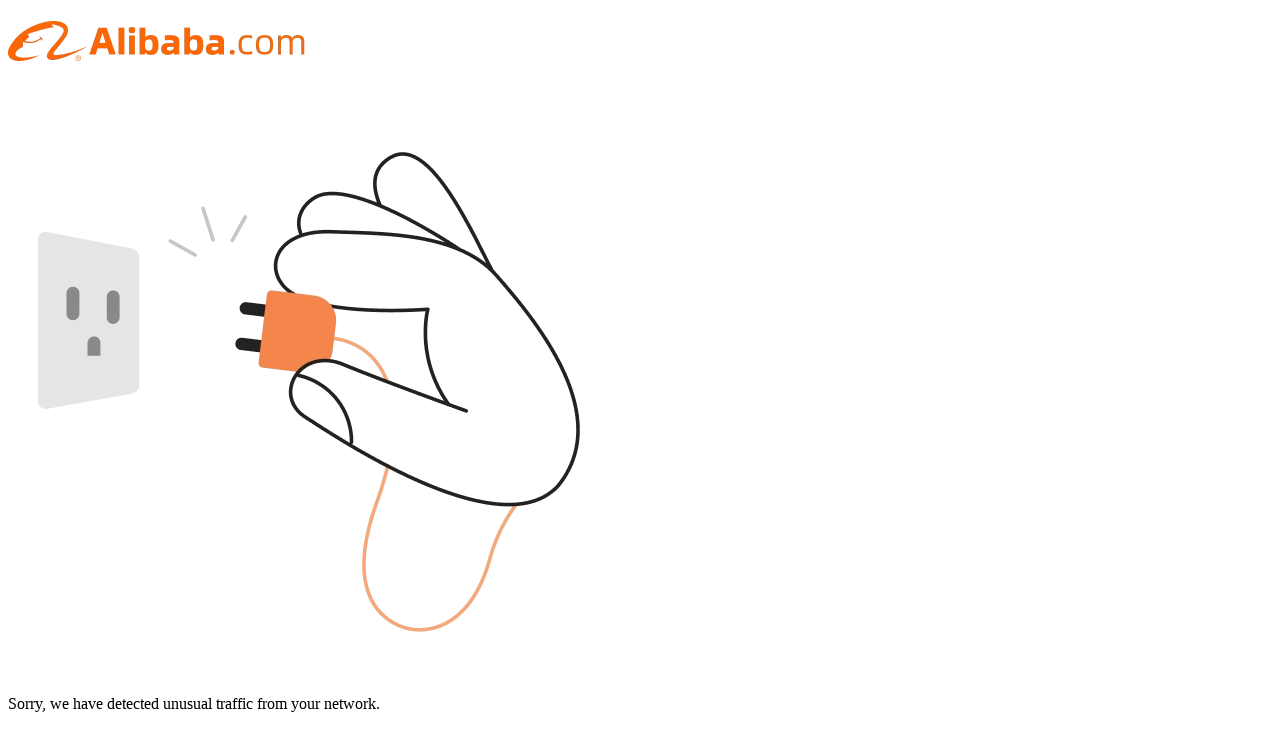

--- FILE ---
content_type: text/javascript;charset=UTF-8
request_url: https://cf.aliyun.com/nocaptcha/initialize.jsonp?a=X82Y__50947bc402e77f87ff6714c053420484&t=82e83ee928c1bf4889af0841019c957b&scene=register&lang=en&v=v1.3.21&href=https%3A%2F%2Fdutch.alibaba.com%2Fproduct-detail%2FINS-1600837868966.html&comm={}&callback=initializeJsonp_06216740591965573
body_size: 94
content:
initializeJsonp_06216740591965573({"result":{"msg":"success","success":true},"success":true});